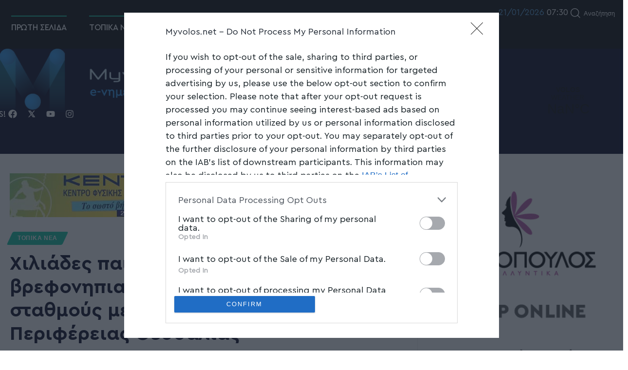

--- FILE ---
content_type: text/html; charset=utf-8
request_url: https://www.google.com/recaptcha/api2/aframe
body_size: 268
content:
<!DOCTYPE HTML><html><head><meta http-equiv="content-type" content="text/html; charset=UTF-8"></head><body><script nonce="up9eJuVPk9LMfVOlgRtxOQ">/** Anti-fraud and anti-abuse applications only. See google.com/recaptcha */ try{var clients={'sodar':'https://pagead2.googlesyndication.com/pagead/sodar?'};window.addEventListener("message",function(a){try{if(a.source===window.parent){var b=JSON.parse(a.data);var c=clients[b['id']];if(c){var d=document.createElement('img');d.src=c+b['params']+'&rc='+(localStorage.getItem("rc::a")?sessionStorage.getItem("rc::b"):"");window.document.body.appendChild(d);sessionStorage.setItem("rc::e",parseInt(sessionStorage.getItem("rc::e")||0)+1);localStorage.setItem("rc::h",'1768973446846');}}}catch(b){}});window.parent.postMessage("_grecaptcha_ready", "*");}catch(b){}</script></body></html>

--- FILE ---
content_type: text/css
request_url: https://myvolos.net/wp-content/cache/wpfc-minified/kl34ymr5/frfi7.css
body_size: 3183
content:
.podcast-player {
position: relative;
display: block;
width: 100%;
}
.podcast-player * {
color: inherit;
}
.podcast-player button {
line-height: 1;
padding: 0;
color: inherit;
background: none;
-webkit-box-shadow: none;
box-shadow: none;
}
.podcast-player button:hover,
.podcast-player button:focus {
-webkit-box-shadow: none;
box-shadow: none;
}
.mejs-offscreen {
position: absolute;
overflow: hidden;
clip: rect(1px, 1px, 1px, 1px);
width: 1px;
height: 1px;
margin: -1px;
padding: 0;
word-wrap: normal;
border: 0;
-webkit-clip-path: inset(50%);
clip-path: inset(50%);
}
.mejs-container:focus {
outline: none
}
.mejs-button, .mejs-time, .mejs-time-rail {
margin: 0;
}
.mejs-controls {
display: flex;
align-items: center;
flex-flow: row nowrap;
flex-grow: 1;
width: 100%;
}
.mejs-button {
position: relative;
}
.mejs-playpause-button > button {
font-size: var(--player-btn-fsize, 18px);
position: relative;
display: inline-flex;
align-items: center;
justify-content: center;
width: var(--player-btn-size, 42px);
height: var(--player-btn-size, 42px);
margin-right: 10px;
-webkit-transition: var(--effect);
transition: var(--effect);
border-radius: 100%;
}
.mejs-playpause-button > button:after {
position: absolute;
top: 0;
left: 0;
width: 100%;
height: 100%;
content: '';
border: 1px solid var(--flex-gray-40);
border-radius: 100%;
}
.meta-play-btn {
display: inline-flex;
align-items: center;
flex-flow: row nowrap;
} .meta-play-btn > audio,
.series-intro > audio,
.podcast-embed-1 > audio,
.podcast-embed-2 > audio {
visibility: hidden;
}
.mejs-playpause-button > button:hover {
-webkit-transform: scale(1.1);
transform: scale(1.1);
color: var(--player-color, var(--g-color));
}
.mejs-playpause-button > button:before {
font-family: 'ruby-icon' !important;
font-size: inherit;
line-height: 1;
letter-spacing: 0;
}
.mejs-playpause-button > button:hover:after {
border-color: var(--player-color, var(--g-color));
}
.mejs-play > button:after {
-webkit-animation: border-wave 1500ms ease-out infinite;
animation: border-wave 1500ms ease-out infinite;
}
.mejs-play > button:before { padding-left: .2em;
content: '\e971';
}
.rtl .mejs-play > button:before { display: inline-block; -webkit-transform: scale(-1, 1); transform: scale(-1, 1); -ms-filter: 'progid:DXImageTransform.Microsoft.BasicImage(rotation=0, mirror=1)';
}
.mejs-pause > button:before {
font-size: 1.25em;
content: '\e973';
}
.mejs-replay > button:before {
content: '\e97b';
}
.mejs-skip-back-button button,
.mejs-jump-forward-button button {
font-size: 12px;
font-weight: 400;
display: inline-flex;
align-items: center;
flex-flow: row wrap;
justify-content: center;
width: 40px;
-webkit-transition: var(--effect);
transition: var(--effect);
}
.mejs-skip-back-button > button:hover,
.mejs-jump-forward-button > button:hover {
color: var(--player-color, var(--g-color));
}
.mejs-skip-back-button > button:before,
.mejs-jump-forward-button > button:before {
font-family: 'ruby-icon' !important;
font-size: 1.5em;
font-weight: bold;
line-height: 1;
width: 100%;
padding-bottom: 2px;
content: '\e974';
letter-spacing: 0;
}
.mejs-jump-forward-button > button:before {
content: '\e976';
}
.mejs-skip-back-button > button:after,
.mejs-jump-forward-button > button:after {
font-size: 12px;
font-weight: 400;
content: 's';
}
.mejs-time {
font-size: 12px;
display: inline-flex;
align-items: center;
flex-flow: row nowrap;
justify-content: center;
min-width: auto;
padding: 0 7px;
}
.mejs-time-rail {
position: relative;
display: inline-flex;
align-items: center;
flex-grow: 1;
width: 100%;
margin: 0 15px;
direction: ltr;
}
.mejs-time-total {
width: 100%;
background: var(--flex-gray-15);
}
.mejs-time-buffering {
width: 100%;
-webkit-animation: buffering-stripes 2s linear infinite;
animation: buffering-stripes 2s linear infinite;
background: -webkit-linear-gradient(135deg, hsla(0, 0%, 100%, .4) 25%, transparent 0, transparent 50%, hsla(0, 0%, 100%, .4) 0, hsla(0, 0%, 100%, .4) 75%, transparent 0, transparent);
background: linear-gradient(-45deg, hsla(0, 0%, 100%, .4) 25%, transparent 0, transparent 50%, hsla(0, 0%, 100%, .4) 0, hsla(0, 0%, 100%, .4) 75%, transparent 0, transparent);
background-size: 15px 15px;
}
@-webkit-keyframes buffering-stripes {
from {
background-position: 0 0;
}
to {
background-position: 30px 0;
}
}
@keyframes buffering-stripes {
from {
background-position: 0 0;
}
to {
background-position: 30px 0;
}
}
.mejs-time-buffering, .mejs-time-current,
.mejs-time-float, .mejs-time-float-corner,
.mejs-time-float-current, .mejs-time-hovered,
.mejs-time-loaded, .mejs-time-marker, .mejs-time-total {
position: absolute;
display: block;
height: 4px;
cursor: pointer;
border-radius: var(--round-5);
}
.mejs-time-buffering,
.mejs-time-current,
.mejs-time-hovered,
.mejs-time-loaded {
left: 0;
width: 100%;
-webkit-transition: all .15s ease-in;
transition: all .15s ease-in;
-ms-transform: scaleX(0);
-webkit-transform: scaleX(0);
transform: scaleX(0);
-ms-transform-origin: 0 0;
-webkit-transform-origin: 0 0;
transform-origin: 0 0;
}
.mejs-time-float {
font-size: 12px;
position: absolute;
bottom: 100%;
display: none;
width: 46px;
height: 20px;
margin-bottom: 9px;
-ms-transform: translateX(-50%);
-webkit-transform: translateX(-50%);
transform: translateX(-50%);
text-align: center;
color: var(--awhite);
background: var(--player-color, var(--g-color));
}
.mejs-time-float-corner {
line-height: 0;
position: absolute;
top: 100%;
left: 50%;
display: block;
width: 0;
height: 0;
-ms-transform: translateX(-50%);
-webkit-transform: translateX(-50%);
transform: translateX(-50%);
border: 5px solid var(--player-color, var(--g-color));
border-color: var(--player-color, var(--g-color)) transparent transparent;
border-radius: 0;
}
.mejs-time-float-current {
left: 0;
display: block;
width: 46px;
text-align: center;
}
.mejs-time-handle,
.mejs-time-handle-content {
position: absolute;
z-index: 11;
left: 0;
cursor: pointer;
-ms-transform: translateX(0);
-webkit-transform: translateX(0);
transform: translateX(0);
border: 4px solid transparent;
}
.mejs-time-handle-content {
top: -8px;
left: -6px;
width: 12px;
height: 12px;
-webkit-transition: var(--effect);
transition: var(--effect);
-webkit-transform: scale(1);
transform: scale(1);
border: 4px solid var(--player-color, var(--g-color));
border-radius: 50%;
}
.mejs-time-loaded {
background: var(--flex-gray-7);
}
.mejs-time-current,
.mejs-time-handle-content {
background: var(--player-color, var(--g-color));
}
.mejs-time-rail .mejs-time-handle-content:active,
.mejs-time-rail .mejs-time-handle-content:focus,
.mejs-time-rail:hover .mejs-time-handle-content {
-webkit-transform: scale(1.2);
transform: scale(1.2)
}
.mejs-time-hovered {
-webkit-transition: height .1s cubic-bezier(.44, 0, 1, 1);
transition: height .1s cubic-bezier(.44, 0, 1, 1)
}
.mejs-time-hovered.no-hover {
-ms-transform: scaleX(0) !important;
-webkit-transform: scaleX(0) !important;
transform: scaleX(0) !important
}
.mejs-time-hovered {
z-index: 10;
background: var(--player-color, var(--g-color));
}
.mejs-time-hovered.negative {
background: var(--flex-gray-7);
}
.mejs-speed-button > button,
.mejs-volume-button > button {
position: relative;
z-index: 8005;
display: inline-flex;
align-items: center;
justify-content: center;
width: 46px;
height: 46px;
}
.mejs-volume-button > button:before {
font-family: 'ruby-icon' !important;
font-size: 18px;
line-height: 1;
content: '\e97a';
letter-spacing: 0;
}
.mejs-volume-button.mejs-mute > button:before {
content: '\e979';
}
.mejs-speed-selector-list {
font-size: 12px;
position: relative;
display: flex;
flex-flow: column nowrap;
list-style: none;
}
.mejs-volume-slider {
position: absolute;
z-index: 8000;
right: 0;
bottom: 0;
left: 50%;
display: none;
width: 46px;
height: 140px;
margin: 0;
-webkit-transform: translateX(-50%);
transform: translateX(-50%);
border-radius: 25px;
background: var(--solid-light);
box-shadow: 0 1px 7px var(--shadow-20);
}
.mejs-volume-total {
position: absolute;
top: 20px;
left: 50%;
width: 10px;
height: 80px;
margin: 0;
transform: translateX(-50%);
border-radius: 6px;
background: var(--flex-gray-40);
}
.mejs-volume-current,
.mejs-volume-handle {
position: absolute;
transition: all .1s ease-in-out;
background: var(--player-color, var(--g-color));
}
.mejs-volume-current {
left: 0;
width: 100%;
margin: 0;
border-radius: 25px;
}
.mejs-volume-handle {
left: 50%;
width: 10px;
height: 10px;
cursor: ns-resize;
-webkit-transform: translateX(-50%);
transform: translate(-50%);
}
.mejs-speed-selector {
font-size: 13px;
position: absolute;
z-index: 8000;
top: auto !important;
right: 0;
bottom: 0;
left: 50%;
overflow: hidden;
width: 46px;
height: auto;
margin: 0;
padding-top: 10px;
padding-bottom: 34px;
-webkit-transform: translateX(-50%);
transform: translateX(-50%);
border-radius: 25px;
background: var(--solid-light);
box-shadow: 0 1px 7px var(--shadow-20);
}
.mejs-speed-selector-input {
position: absolute;
left: -1000px;
float: left;
clear: both;
}
.mejs-speed-selector-label {
line-height: 18px;
display: block;
width: 46px;
padding: 4px 0;
cursor: pointer;
transition: var(--effect);
text-align: center;
}
.mejs-speed-selector-list-item:hover label,
.mejs-speed-selector-input[checked='checked'] + label {
color: var(--player-color, var(--g-color));
}
.mejs-speed-selector {
visibility: hidden;
}
.mejs-speed-button:hover .mejs-speed-selector {
visibility: visible;
} .entry-podcast-icon {
font-size: 28px;
position: absolute;
z-index: 2;
top: 1rem;
right: 1rem;
display: flex;
align-items: center;
justify-content: center;
width: calc(var(--podcast-icon-size, 48px) * .8);
height: calc(var(--podcast-icon-size, 48px) * .8);
-webkit-transition: var(--effect);
transition: var(--effect);
pointer-events: none;
color: var(--podcast-icon-color, #fff);
-webkit-border-radius: 100%;
border-radius: 100%;
background-color: var(--podcast-icon-bg, var(--player-color, var(--g-color)));
-webkit-box-shadow: 0 4px 15px var(--shadow-7);
box-shadow: 0 4px 15px var(--shadow-7);
backface-visibility: hidden;
will-change: transform;
}
.ecat-bg-3 .entry-podcast-icon {
top: auto;
right: auto;
bottom: 1rem;
left: 1rem;
}
.entry-podcast-icon:before,
.series-intro .mejs-playpause-button:before {
position: absolute;
top: -10%;
left: -10%;
width: 120%;
height: 120%;
content: '';
-webkit-animation: border-wave 1500ms ease-out infinite;
animation: border-wave 1500ms ease-out infinite;
pointer-events: none;
border: 1px solid var(--awhite);
border-radius: 100%;
}
.meta-play-label {
margin-left: 7px;
color: var(--player-color, var(--g-color));
}
[data-theme='dark'] .meta-play-label,
.light-scheme .meta-play-label {
color: var(--awhite);
}
.meta-play-btn .mejs-playpause-button > button {
font-size: 16px;
width: 36px;
height: 36px;
margin-right: 0;
text-decoration: none;
color: var(--awhite);
background-color: var(--player-color, var(--g-color));
backface-visibility: hidden;
will-change: transform;
}
.meta-play-redirect {
font-size: 16px;
position: relative;
display: inline-flex;
align-items: center;
justify-content: center;
width: 36px;
height: 36px;
-webkit-transition: var(--effect);
transition: var(--effect);
text-align: center;
text-decoration: none !important;
color: var(--awhite);
border-radius: 100%;
background-color: var(--player-color, var(--g-color));
backface-visibility: hidden;
will-change: transform;
}
.meta-play-redirect i {
margin: 0;
padding-left: 0.2em;
color: inherit;
}
.meta-play-redirect:hover {
-webkit-transform: scale(1.1);
transform: scale(1.1);
}
.meta-play-btn .mejs-playpause-button > button:after {
display: none;
}
@keyframes border-wave {
0% {
transform: translateX(0%) translateY(0%) translateZ(0) scale(1);
opacity: .7;
}
100% {
transform: translateX(0%) translateY(0%) translateZ(0) scale(1.2);
opacity: 0;
}
}
@-webkit-keyframes border-wave {
0% {
transform: translateX(0%) translateY(0%) translateZ(0) scale(1);
opacity: .7;
}
100% {
transform: translateX(0%) translateY(0%) translateZ(0) scale(1.2);
opacity: 0;
}
}
.p-wrap:hover .entry-podcast-icon {
-webkit-transform: scale(1.1);
transform: scale(1.1);
}
.entry-podcast-icon i {
font-size: inherit;
line-height: 1;
}
.podcast-icon-svg {
font-size: calc(var(--podcast-svg-size, inherit) * .8);
width: 1em;
height: 1em;
color: inherit;
background-color: currentColor;
background-repeat: no-repeat;
-webkit-mask-size: cover;
mask-size: cover;
}
.podcast-social-overlay {
line-height: 1;
position: absolute;
z-index: 2;
top: 15px;
right: auto;
bottom: auto;
left: 15px;
display: flex;
align-items: center;
justify-content: center;
color: var(--awhite);
gap: 12px;
}
.p-grid-2 .podcast-social-overlay,
.p-list-2 .podcast-social-overlay,
.p-flex-grid-2 .podcast-social-overlay {
top: auto;
bottom: 15px;
}
.podcast-social-item {
font-size: 1rem;
display: inline-flex;
align-items: center;
flex-flow: row nowrap;
-webkit-transition: var(--effect);
transition: var(--effect);
text-shadow: 0 0 2px var(--shadow-12);
}
.podcast-social-item span {
display: none;
margin-left: 4px;
}
.podcast-social-item:hover {
opacity: .7;
}
.podcast-social-item i {
font-size: 1.25em;
} .paudio-embed .mejs-audio {
padding: 10px;
border-radius: var(--round-7);
background: none;
box-shadow: 0 4px 15px var(--shadow-7);
}
.podcast-embed-1 {
margin-bottom: 20px;
padding: 5px 10px 10px;
border-radius: var(--round-7);
background: none;
box-shadow: 0 4px 15px var(--shadow-7);
}
.podcast-embed-1 .embed-holder {
padding-bottom: 17.5%;
}
.podcast-embed-2 {
position: relative;
z-index: 10;
margin-top: -60px;
padding: 20px;
border-radius: var(--round-7);
background-color: var(--dark-accent);
box-shadow: 0 4px 15px var(--shadow-7);
}
.podcast-embed-2 .embed-holder {
padding-bottom: 20%;
}
.podcast-header-1 {
margin-bottom: 40px;
padding-top: 40px;
padding-bottom: 40px;
background-color: var(--flex-gray-7);
}
.podcast-header-2 {
margin-bottom: 30px;
padding-top: 20px;
}
.podcast-header-left,
.podcast-header-right {
flex: 0 0 100%;
max-width: 100%;
}
.podcast-header-right {
display: none;
flex-flow: column nowrap;
}
.podcast-header-left > *:last-child {
margin-bottom: 0;
}
.podcast-feat-holder {
position: relative;
display: block;
overflow: hidden;
width: 100%;
padding-bottom: 50%;
border-radius: var(--round-5);
}
.podcast-feat-holder img {
position: absolute;
top: 0;
left: 0;
display: block;
width: 100%;
height: 100%;
object-fit: cover;
}
.podcast-socials {
display: flex;
align-items: center;
flex-flow: row nowrap;
margin-top: 10px;
}
.podcast-social-label {
display: flex;
align-items: center;
flex-flow: row nowrap;
gap: 7px;
}
.podcast-social-list {
display: flex;
align-items: center;
flex-flow: row wrap;
margin-right: 0;
margin-left: auto;
gap: 5px;
}
.podcast-social-list a {
line-height: 1;
display: flex;
justify-content: center;
min-width: 56px;
margin-right: 0;
padding: 7px 15px;
color: var(--awhite);
border-radius: var(--round-5);
background: var(--dark-accent);
}
.podcast-social-list .social-rbi-applepodcast {
background: #ab35ff;
background-image: linear-gradient(to right, #802fff, #ab35ff);
}
.podcast-social-list .social-rbi-spotify {
background: #1db954;
background-image: linear-gradient(to right, #1684a9, #1db954);
}
.podcast-social-list .social-rbi-soundcloud {
background: #fd794a;
background-image: linear-gradient(to right, #ff4343, #fd794a);
}
.podcast-social-list .social-rbi-googlepodcast {
background: #000;
background-image: linear-gradient(to right, #457bff, #000);
}
.podcast-social-list .social-rbi-rss {
background: #ff00c2;
background-image: linear-gradient(to right, #ff00c2, #ff912c);
}
.series-intro {
z-index: 100;
}
.series-intro-absolute {
position: absolute;
top: 50%;
left: 50%;
-webkit-transform: translate(-50%, -50%);
transform: translate(-50%, -50%);
}
.series-intro .mejs-playpause-button > button {
margin: 0;
color: var(--awhite);
background-color: var(--player-color, var(--g-color));
}
.tax-series .archive-header + .podcast-blog-wrap {
margin-top: 20px;
}
.archive-header .podcast-social-list {
margin-right: auto;
margin-left: 0;
}
.series-header-2 .podcast-social-list {
justify-content: center;
margin-right: auto;
margin-left: auto;
} @media (min-width: 1025px) {
.entry-podcast-icon {
width: var(--podcast-icon-size, 48px);
height: var(--podcast-icon-size, 48px);
}
.podcast-icon-svg {
font-size: var(--podcast-svg-size, inherit);
}
.podcast-social-item {
font-size: var(--rem-mini);
}
.podcast-social-item span {
display: inline-flex;
}
.mejs-playpause-button > button {
font-size: var(--player-btn-fsize, 18px);
width: var(--player-btn-size, 54px);
height: var(--player-btn-size, 54px);
}
.paudio-embed .mejs-audio {
padding: 15px 20px;
}
.podcast-embed-1 {
margin-bottom: 25px;
padding: 20px;
}
.mejs-time {
min-width: 92px;
}
.podcast-header-left {
flex: 0 0 66.6%;
max-width: 66.6%;
}
.podcast-header-right {
display: flex;
flex: 0 0 33.3%;
max-width: 33.3%;
}
.podcast-feat-holder {
margin-left: 10px;
padding-bottom: 115%;
}
.podcast-header-2 .podcast-feat-holder {
padding-bottom: 30%;
}
.podcast-social-label {
padding-left: 10px;
}
.podcast-header-2 {
margin-bottom: 40px;
}
.archive-header .podcast-social-list a {
padding: 12px 20px;
}
}
@media (max-width: 767px) {
.mejs-time, .podcast-social-label {
display: none;
}
.podcast-social-list {
flex-grow: 1;
}
.podcast-social-item {
flex-grow: 1;
justify-content: center;
}
.podcast-embed-2 {
margin-right: 10px;
margin-left: 10px;
padding: 10px;
}
.podcast-social-overlay, .entry-podcast-icon {
display: none;
}
}